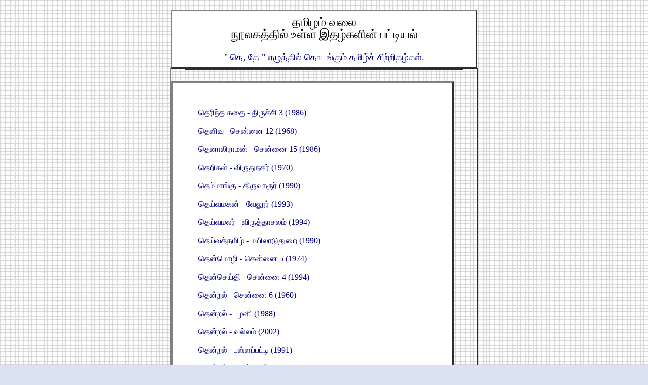

--- FILE ---
content_type: text/html
request_url: https://www.thamizham.net/ithazh/noolagam/thae-u8.htm
body_size: 1934
content:
<!DOCTYPE HTML PUBLIC "-//W3C//DTD HTML 4.01 Transitional//EN">
<html>
<head>
<title>தமிழம் வலை -  சுவைத்த பக்கங்கள்</title>

<meta http-equiv="Content-Type" content="text/html; charset=UTF-8" />

<META name="keywords" content="தமிழ் கற்போம், தமிழ் பாடம், தமிழ்க் கல்வி, தமிழ் படிக்க, தமிழ் பேச, தமிழ் எழுத்துகள், நசன், நசன் பாடம், நசன் கல்வி, பழைய இதழ்கள், புதிய இதழ்கள், இலக்கியம், தமிழ் படிக்க, புகைப்படம், இலக்கணம், சங்கம், சங்கநூல்கள், நாடகம், இலக்கியம், கவிதை, பாடல், தொகுப்பு, குறும்படம், தாய்த் தமிழ், மின் நூல்கள், தமிழ் பாதுகாப்பு, முற்போக்கு, பெரியார், தமிழறிஞர்கள், பொள்ளாச்சி, நசன்,">

<meta name="description" content="Tamil Magazines - Oldest and Newest. Archives of a very unique kind. Learn Tamil Online - So Easily. Thamizham.net - Do not miss it.">


<STYLE TYPE="text/css">
/* -- Created by: B.Viswanathan (www.azhagi.com, contact@azhagi.com)  -- */
@font-face {
  font-family: TSCu_SaiIndira;
  font-style:  normal;
  font-weight: normal;
  src: url(http://www.thamizham.net/TSCu_SaiIndira_Azhagi_thamizham1.eot);
}

/* default anchor */
A:link, A:visited {
  color            : 000000;
  text-decoration  : none;
}

A:hover {
  color            : ff0000; 
  background-color : fff8dc; 
  text-decoration  : none;
}

A:active {
  color            : ff0000; 
  background       : ffffdf;
  text-decoration  : none;
}

</STYLE> 
</head>


<BODY>
<BODY leftMargin="0" rightMargin="0" topMargin="20" width="750" bgcolor="#DBE3F1">


<body><body background="backgr06.jpg" leftMargin=10 rightMargin=10 topMargin=10 marginwidth="0">


<CENTER> 



<TABLE class=tdef style="FONT-SIZE:1pt; FONT-FAMILY: TSCu_SaiIndira, Arial Unicode MS, Latha" cellSpacing=0 cellPadding=0 width=600 border=1>
  <TBODY>
  <TR>
    <TD>
<TABLE class=fdef cellSpacing=0 cellPadding=10 width=600 border=0>
  <TBODY>
  <TR>
  <TD style="LINE-HEIGHT: 1" width=600 align="center" bgcolor="#ffffff"><font size=3>

<font face="TSCu_SaiIndira, Arial Unicode MS, Latha"><font size="5">
தமிழம் வலை <br> நூலகத்தில் உள்ள இதழ்களின் பட்டியல்<br><br>
<font face="TSCu_SaiIndira, Arial Unicode MS, Latha"><font color="navy"><font size="4">
" தெ, தே " எழுத்தில் தொடங்கும் தமிழ்ச் சிற்றிதழ்கள்.

</TD>
</TR></TBODY></TABLE>
</td></tr></table>




<CENTER>
<TABLE class=tdef 
style="FONT-SIZE: 8pt; FONT-FAMILY: TSCu_SaiIndira, Arial Unicode MS, Latha" 
cellSpacing=0 cellPadding=0 width=600 border=1>
  <TBODY>
  <TR>
    <TD>
      
<DIV class=dout 
style="BORDER-TOP-WIDTH: 0px; BORDER-LEFT-WIDTH: 3px; BORDER-TOP-WIDTH: 3px; BORDER-BOTTOM-WIDTH: 3px; BORDER-RIGHT-WIDTH: 3px">
<DIV class=din>
<TABLE class=fdef cellSpacing=0 cellPadding=0 width=550 border=1 align=center>
<TBODY>
  <TR>


<center>



<TABLE class=fdef cellSpacing=0 cellPadding=50 width=500 border=3 align=justify bgcolor=#ffffff>
<TBODY>
  <TR>
<TD class=ddef vAlign=center align=middle width=450 rowSpan=1>
      <DIV style="WIDTH: 450px; BACKGROUND-COLOR: #ffffff; TEXT-ALIGN:justify">
<font color="navy"><font size="3"><p align="justify">




தெரிந்த கதை - திருச்சி 3 (1986)<br><br>	
தெளிவு - சென்னை 12 (1968)<br><br>	
தெனாலிராமன் - சென்னை 15 (1986)<br><br>	
தெறிகள் - விருதுநகர் (1970)<br><br>	
தெம்மாங்கு - திருவாரூர் (1990)<br><br>	
தெய்வமகன் - வேலூர் (1993)<br><br>	
தெய்வமலர் - விருத்தாசலம் (1994)<br><br>	
தெய்வத்தமிழ் - மயிலாடுதுறை (1990)<br><br>	
தென்மொழி - சென்னை 5 (1974)<br><br>	
தென்செய்தி - சென்னை 4 (1994)<br><br>	
தென்றல் - சென்னை 6 (1960)<br><br>	
தென்றல் - பழனி (1988)<br><br>	
தென்றல் - வல்லம் (2002)<br><br>	
தென்றல் - பள்ளப்பட்டி (1991)<br><br>	
தென்றல் - புதுக்கோட்டை (1993)<br><br>	
தென்றல் வீசுகிறது - திருவல்லிக்கேணி (1988)<br><br>	
தென்புலம் - வேலூர் (1984)<br><br>	
	

<hr>
<br><br>

தேவேந்திரர் - தூத்துக்குடி (1987)<br><br>	
தேனோலை - சென்னை 20 (1984)<br><br>	
தேசோபகாரி - நாகர்கோயில் (1991)<br><br>	
தேடல் - அருப்புக்கோட்டை (1999)<br><br>	
தேடல் - விளாத்திகுளம் (1982)<br><br>	
தேடல் விழிகள் - புதுக்கோட்டை (1997)<br><br>	
தேவ ஏற்பாடு - சென்னை 85 (1991)<br><br>	
தேவர் பாசறை - பொள்ளாச்சி (1989)<br><br>	
தேவர் குரல் - சென்னை 8 (1987)<br><br>	
தேவர் முரசு - மதுரை 10 (1983)<br><br>	
தேயிலைத் தூது - வால்பாறை (1974)<br><br>	
தேமதுரம் - மதுரை (1986)<br><br>	
தேனாறு - சென்னை 7 (1997)<br><br>	
தேனீ - ஒட்டன்சத்திரம் (1978)<br><br>	
தேனீ - மதுரை (1994)<br><br>	
தேனீ - கும்பகோணம் (1948)<br><br>	
தேனமுதம் - சேலம் (1981)<br><br>	
தேனூற்று - பென்னை 632 514 (1994)<br><br>	
தேச ஊழியன் - சென்னை 17  (1965)<br><br>	
தேசிய வெள்ளைப்புறா - விழுப்புரம் (1987)<br><br>	
தேசிய வலிமை - மதுரை (1994)<br><br>	
தேசியம் - திருச்சி 7 (1999)<br><br>	
தேம்பாவணி தீபம் - சென்னை 2 (1986)<br><br>	
தேன்மழை - சென்னை 34 (1983)<br>





</p>
</TD>
</TR></TBODY></div>
<br>

<br>
<center>
<TABLE class=tdef style="FONT-SIZE:1pt; FONT-FAMILY: TSCu_SaiIndira, Arial Unicode MS, Latha" cellSpacing=0 cellPadding=0 width=600 border=1>
  <TBODY>
  <TR>
    <TD>

<TABLE class=fdef cellSpacing=0 cellPadding=0 width=600 border=0>
  <TBODY>
  <TR>
  <TD style="LINE-HEIGHT: 1.0" width=600 align="center" bgcolor="#ffffff"><font size=1>
www.thamizham.net - pollachinasan@gmail.com - mobile : 9788552061
</TD>
</TR></TBODY></TABLE></div></TABLE>
</td></tr></table>

<br>
</font>
</body>
</html>

